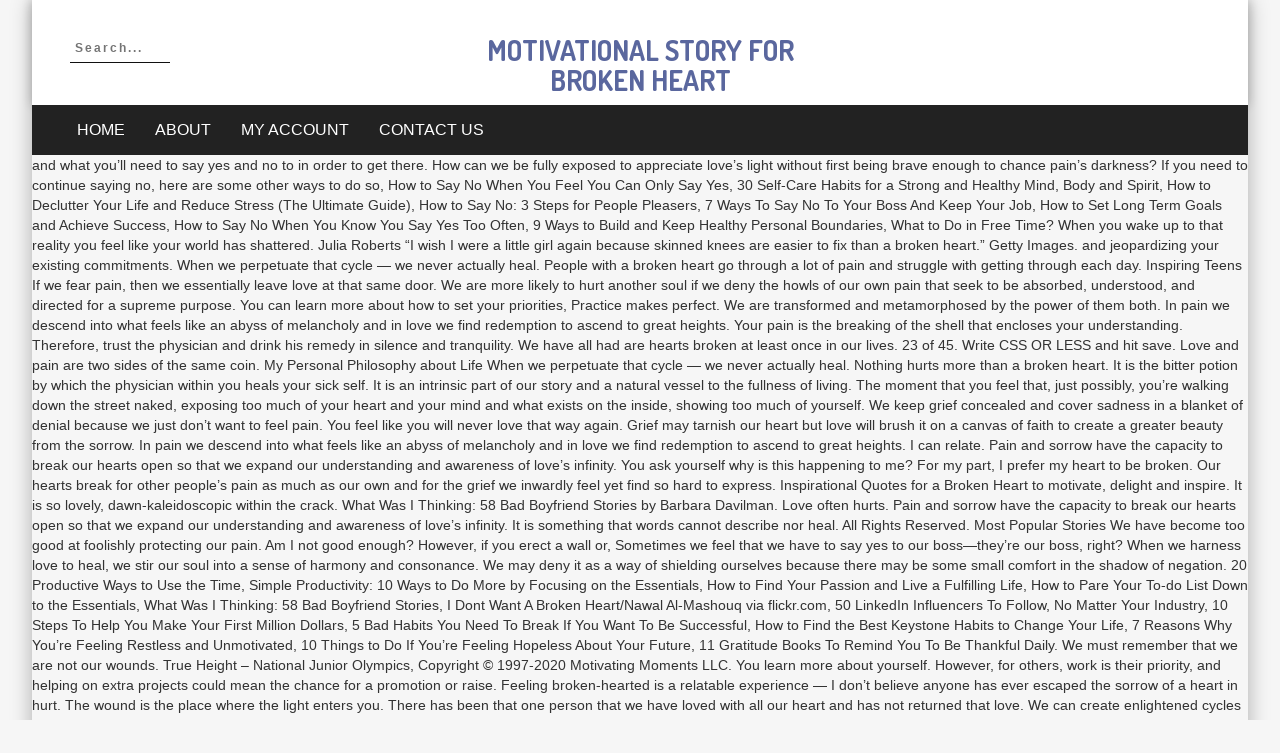

--- FILE ---
content_type: text/html; charset=UTF-8
request_url: http://micromex.com.pl/docs/4zrfn.php?page=motivational-story-for-broken-heart-64d25d
body_size: 20743
content:
<!DOCTYPE html>
<html lang="en">
<head>
<meta charset="utf-8"/>
<meta content="width=device-width, initial-scale=1" name="viewport"/>
<title>motivational story for broken heart</title>
<link href="http://fonts.googleapis.com/css?family=Libre+Franklin%3A300italic%2C400italic%2C700italic%2C400%2C700%2C300&amp;ver=4.7.16" id="google-fonts-Libre+Franklin-css" media="all" rel="stylesheet" type="text/css"/>
<link href="http://fonts.googleapis.com/css?family=Questrial%3A300italic%2C400italic%2C700italic%2C400%2C700%2C300&amp;ver=4.7.16" id="google-fonts-Questrial-css" media="all" rel="stylesheet" type="text/css"/>
<link href="//fonts.googleapis.com/css?family=Dosis%3A300italic%2C400italic%2C700italic%2C400%2C700%2C300&amp;ver=4.7.16" id="google-fonts-Dosis-css" media="all" rel="stylesheet" type="text/css"/>
<link href="//fonts.googleapis.com/css?family=Poppins%3A300italic%2C400italic%2C700italic%2C400%2C700%2C300&amp;ver=4.7.16" id="google-fonts-Poppins-css" media="all" rel="stylesheet" type="text/css"/>

<style rel="stylesheet" type="text/css">@charset "UTF-8";.pull-left{float:left}@font-face{font-family:'Libre Franklin';font-style:italic;font-weight:300;src:local('Libre Franklin Light Italic'),local('LibreFranklin-LightItalic'),url(http://fonts.gstatic.com/s/librefranklin/v4/jizGREVItHgc8qDIbSTKq4XkRiUa454xm1npiA.ttf) format('truetype')}@font-face{font-family:'Libre Franklin';font-style:italic;font-weight:400;src:local('Libre Franklin Italic'),local('LibreFranklin-Italic'),url(http://fonts.gstatic.com/s/librefranklin/v4/jizBREVItHgc8qDIbSTKq4XkRiUa6zUTiw.ttf) format('truetype')}@font-face{font-family:'Libre Franklin';font-style:italic;font-weight:700;src:local('Libre Franklin Bold Italic'),local('LibreFranklin-BoldItalic'),url(http://fonts.gstatic.com/s/librefranklin/v4/jizGREVItHgc8qDIbSTKq4XkRiUa4442m1npiA.ttf) format('truetype')}@font-face{font-family:'Libre Franklin';font-style:normal;font-weight:300;src:local('Libre Franklin Light'),local('LibreFranklin-Light'),url(http://fonts.gstatic.com/s/librefranklin/v4/jizAREVItHgc8qDIbSTKq4XkRi20-SI0q14.ttf) format('truetype')}@font-face{font-family:'Libre Franklin';font-style:normal;font-weight:400;src:local('Libre Franklin'),local('LibreFranklin-Regular'),url(http://fonts.gstatic.com/s/librefranklin/v4/jizDREVItHgc8qDIbSTKq4XkRiUf2zI.ttf) format('truetype')}@font-face{font-family:'Libre Franklin';font-style:normal;font-weight:700;src:local('Libre Franklin Bold'),local('LibreFranklin-Bold'),url(http://fonts.gstatic.com/s/librefranklin/v4/jizAREVItHgc8qDIbSTKq4XkRi2k_iI0q14.ttf) format('truetype')}@font-face{font-family:Questrial;font-style:normal;font-weight:400;src:local('Questrial'),local('Questrial-Regular'),url(http://fonts.gstatic.com/s/questrial/v9/QdVUSTchPBm7nuUeVf70viFg.ttf) format('truetype')} html{font-family:sans-serif;-webkit-text-size-adjust:100%;-ms-text-size-adjust:100%}body{margin:0}footer,nav{display:block}a{background-color:transparent}a:active,a:hover{outline:0}h1{margin:.67em 0;font-size:2em}input{margin:0;font:inherit;color:inherit}input::-moz-focus-inner{padding:0;border:0}input{line-height:normal} @media print{*,:after,:before{color:#000!important;text-shadow:none!important;background:0 0!important;-webkit-box-shadow:none!important;box-shadow:none!important}a,a:visited{text-decoration:underline}a[href]:after{content:" (" attr(href) ")"}a[href^="#"]:after{content:""}.navbar{display:none}} *{-webkit-box-sizing:border-box;-moz-box-sizing:border-box;box-sizing:border-box}:after,:before{-webkit-box-sizing:border-box;-moz-box-sizing:border-box;box-sizing:border-box}html{font-size:10px;-webkit-tap-highlight-color:transparent}body{font-family:"Helvetica Neue",Helvetica,Arial,sans-serif;font-size:14px;line-height:1.42857143;color:#333;background-color:#fff}input{font-family:inherit;font-size:inherit;line-height:inherit}a{color:#337ab7;text-decoration:none}a:focus,a:hover{color:#23527c;text-decoration:underline}a:focus{outline:thin dotted;outline:5px auto -webkit-focus-ring-color;outline-offset:-2px}h1{font-family:inherit;font-weight:500;line-height:1.1;color:inherit}h1{margin-top:20px;margin-bottom:10px}h1{font-size:36px}ul{margin-top:0;margin-bottom:10px}.container{padding-right:15px;padding-left:15px;margin-right:auto;margin-left:auto}@media (min-width:768px){.container{width:750px}}@media (min-width:992px){.container{width:970px}}@media (min-width:1200px){.container{width:1170px}}.row{margin-right:-15px;margin-left:-15px}.col-lg-4,.col-md-4,.col-sm-4,.col-xs-12{position:relative;min-height:1px;padding-right:15px;padding-left:15px}.col-xs-12{float:left}.col-xs-12{width:100%}@media (min-width:768px){.col-sm-4{float:left}.col-sm-4{width:33.33333333%}}@media (min-width:992px){.col-md-4{float:left}.col-md-4{width:33.33333333%}}@media (min-width:1200px){.col-lg-4{float:left}.col-lg-4{width:33.33333333%}}.collapse{display:none}.dropdown{position:relative}.nav{padding-left:0;margin-bottom:0;list-style:none}.nav>li{position:relative;display:block}.nav>li>a{position:relative;display:block;padding:10px 15px}.nav>li>a:focus,.nav>li>a:hover{text-decoration:none;background-color:#eee}.navbar{position:relative;min-height:50px;margin-bottom:20px;border:1px solid transparent}@media (min-width:768px){.navbar{border-radius:4px}}@media (min-width:768px){.navbar-header{float:left}}.navbar-collapse{padding-right:15px;padding-left:15px;overflow-x:visible;-webkit-overflow-scrolling:touch;border-top:1px solid transparent;-webkit-box-shadow:inset 0 1px 0 rgba(255,255,255,.1);box-shadow:inset 0 1px 0 rgba(255,255,255,.1)}@media (min-width:768px){.navbar-collapse{width:auto;border-top:0;-webkit-box-shadow:none;box-shadow:none}.navbar-collapse.collapse{display:block!important;height:auto!important;padding-bottom:0;overflow:visible!important}}.container>.navbar-collapse{margin-right:-15px;margin-left:-15px}@media (min-width:768px){.container>.navbar-collapse{margin-right:0;margin-left:0}}.navbar-nav{margin:7.5px -15px}.navbar-nav>li>a{padding-top:10px;padding-bottom:10px;line-height:20px}@media (min-width:768px){.navbar-nav{float:left;margin:0}.navbar-nav>li{float:left}.navbar-nav>li>a{padding-top:15px;padding-bottom:15px}}.navbar-default{background-color:#f8f8f8;border-color:#e7e7e7}.navbar-default .navbar-nav>li>a{color:#777}.navbar-default .navbar-nav>li>a:focus,.navbar-default .navbar-nav>li>a:hover{color:#333;background-color:transparent}.navbar-default .navbar-collapse{border-color:#e7e7e7}.clearfix:after,.clearfix:before,.container:after,.container:before,.nav:after,.nav:before,.navbar-collapse:after,.navbar-collapse:before,.navbar-header:after,.navbar-header:before,.navbar:after,.navbar:before,.row:after,.row:before{display:table;content:" "}.clearfix:after,.container:after,.nav:after,.navbar-collapse:after,.navbar-header:after,.navbar:after,.row:after{clear:both}.pull-left{float:left!important}@-ms-viewport{width:device-width}.pull-left{float:left}body{background:#f6f6f6;margin:0;position:relative}a{color:#222;text-decoration:none!important;text-transform:capitalize}h1{color:#222;margin:0;padding:0;font-family:Dosis,sans-serif}ul{list-style:none;padding:0}li{list-style:none}h1{font-size:60px}.clearfix:after{content:'';clear:both;display:block}.site-branding a{color:#5a679e}.navbar-default .navbar-nav>li>a,.site-branding a{text-transform:uppercase}.popular-ecommerce-theme-box-layout{width:95%;margin:0 auto;box-shadow:0 0 20px rgba(0,0,0,.3)}.navbar{margin-bottom:0;background:#222;border-radius:0}.navbar-default{border:none}.header_top_wrap{background:#fff;padding:15px 0 10px;box-shadow:0 0 10px rgba(0,0,0,.2)}.navbar-header{margin:0}.navbar-default .navbar-nav>li>a{font-size:16px;color:#fff}.navbar-default .navbar-nav>li>a:hover{color:#626ea3}.navbar-nav>li{position:relative}.site-branding{text-align:center;margin:0;padding:20px 0 0}.site-branding h1.site-title{margin:0;font-size:inherit}.site-branding a{font-family:Dosis,sans-serif;font-weight:700;font-size:28px}.nav>li>a:focus,.nav>li>a:hover{background:#333}.header_top_wrap .search{float:left}.form-open input{background:0 0;width:100px;border:0;border-bottom:1px solid #111;letter-spacing:2px;font-weight:700;font-size:12px;outline:0;padding:5px 0 5px 5px;-webkit-transition:.5s all cubic-bezier(.55,0,.1,1);transition:.5s all cubic-bezier(.55,0,.1,1)}.header_top_wrap .search input:focus{width:200px}.header_top_wrap .search{margin:20px 0 0}.header_top_wrap .search a{font-size:16px}footer{background:#fff}.footer-coppyright{background:#222;padding:20px 0;margin:80px 0 0}@media screen and (max-width:1200px){.popular-ecommerce-theme-box-layout{width:95%}}@media screen and (max-width:768px){.header_top_wrap .search{float:none;display:block;text-align:center;margin-bottom:20px}.header_top_wrap{padding:0}.footer-coppyright{text-align:center}footer{padding:20px 0}.popular-ecommerce-theme-box-layout{width:100%}}</style>
</head>
<body class="woocommerce-no-js hfeed popular-ecommerce-theme-box-layout columns-3">
<div class="site" id="page">
<div>
<div class="header-wrap-2" id="header-wrap">
<div class="header_top_wrap">
<div class="container">
<div class="row">
<div class="col-lg-4 col-md-4 col-sm-4 col-xs-12">
<div class="search">
<a href="#">
<form action="#" class="form-open clearfix" method="GET" name="myform">
<input class="searchbox" maxlength="128" name="s" placeholder="Search..." type="text" value=""/>
<input name="post_type" type="hidden" value="product"/>
</form>
</a>
</div>
</div>
<div class="col-lg-4 col-md-4 col-sm-4 col-xs-12">
<div class="site-branding">
<h1 class="site-title"><a href="#" rel="home">motivational story for broken heart</a></h1>
</div>
</div>
</div>
</div>
</div>
<div id="header-section">
<nav class="primary-menu style-4 navbar navbar-default " id="primary-menu" role="navigation">
<div class="navbar-header">
<div class="container">
<div class="collapse navbar-collapse pull-left" id="bs-example-navbar-collapse-1">
<ul class="nav dropdown navbar-nav default-nav-menu" id="menu-primary-menu"><li class="menu-item menu-item-type-post_type menu-item-object-page menu-item-home menu-item-2639" id="menu-item-2639"><a href="#">Home</a></li>
<li class="menu-item menu-item-type-post_type menu-item-object-page menu-item-2387" id="menu-item-2387"><a href="#">About</a></li>
<li class="menu-item menu-item-type-post_type menu-item-object-page menu-item-2400" id="menu-item-2400"><a href="#">My account</a></li>
<li class="menu-item menu-item-type-post_type menu-item-object-page menu-item-2388" id="menu-item-2388"><a href="#">Contact Us</a></li>
</ul> </div>
</div>
</div>
</nav>
</div>
</div>
<div class="" id="content">
and what you’ll need to say yes and no to in order to get there. How can we be fully exposed to appreciate love’s light without first being brave enough to chance pain’s darkness? If you need to continue saying no, here are some other ways to do so, How to Say No When You Feel You Can Only Say Yes, 30 Self-Care Habits for a Strong and Healthy Mind, Body and Spirit, How to Declutter Your Life and Reduce Stress (The Ultimate Guide), How to Say No: 3 Steps for People Pleasers, 7 Ways To Say No To Your Boss And Keep Your Job, How to Set Long Term Goals and Achieve Success, How to Say No When You Know You Say Yes Too Often, 9 Ways to Build and Keep Healthy Personal Boundaries, What to Do in Free Time? When you wake up to that reality you feel like your world has shattered. Julia Roberts “I wish I were a little girl again because skinned knees are easier to fix than a broken heart.” Getty Images. and jeopardizing your existing commitments. When we perpetuate that cycle — we never actually heal. People with a broken heart go through a lot of pain and struggle with getting through each day. Inspiring Teens If we fear pain, then we essentially leave love at that same door. We are more likely to hurt another soul if we deny the howls of our own pain that seek to be absorbed, understood, and directed for a supreme purpose. You can learn more about how to set your priorities, Practice makes perfect. We are transformed and metamorphosed by the power of them both. In pain we descend into what feels like an abyss of melancholy and in love we find redemption to ascend to great heights. Your pain is the breaking of the shell that encloses your understanding. Therefore, trust the physician and drink his remedy in silence and tranquility. We have all had are hearts broken at least once in our lives. 23 of 45. Write CSS OR LESS and hit save. Love and pain are two sides of the same coin. My Personal Philosophy about Life When we perpetuate that cycle — we never actually heal. Nothing hurts more than a broken heart. It is the bitter potion by which the physician within you heals your sick self. It is an intrinsic part of our story and a natural vessel to the fullness of living. The moment that you feel that, just possibly, you’re walking down the street naked, exposing too much of your heart and your mind and what exists on the inside, showing too much of yourself. We keep grief concealed and cover sadness in a blanket of denial because we just don’t want to feel pain. You feel like you will never love that way again. Grief may tarnish our heart but love will brush it on a canvas of faith to create a greater beauty from the sorrow. In pain we descend into what feels like an abyss of melancholy and in love we find redemption to ascend to great heights. I can relate. Pain and sorrow have the capacity to break our hearts open so that we expand our understanding and awareness of love’s infinity. You ask yourself why is this happening to me? For my part, I prefer my heart to be broken. Our hearts break for other people’s pain as much as our own and for the grief we inwardly feel yet find so hard to express. Inspirational Quotes for a Broken Heart to motivate, delight and inspire. It is so lovely, dawn-kaleidoscopic within the crack. What Was I Thinking: 58 Bad Boyfriend Stories by Barbara Davilman. Love often hurts. Pain and sorrow have the capacity to break our hearts open so that we expand our understanding and awareness of love’s infinity. It is something that words cannot describe nor heal. All Rights Reserved. Most Popular Stories We have become too good at foolishly protecting our pain.  Am I not good enough? However, if you erect a wall or, Sometimes we feel that we have to say yes to our boss—they’re our boss, right? When we harness love to heal, we stir our soul into a sense of harmony and consonance. We may deny it as a way of shielding ourselves because there may be some small comfort in the shadow of negation. 20 Productive Ways to Use the Time, Simple Productivity: 10 Ways to Do More by Focusing on the Essentials, How to Find Your Passion and Live a Fulfilling Life, How to Pare Your To-do List Down to the Essentials, What Was I Thinking: 58 Bad Boyfriend Stories, I Dont Want A Broken Heart/Nawal Al-Mashouq via flickr.com, 50 LinkedIn Influencers To Follow, No Matter Your Industry, 10 Steps To Help You Make Your First Million Dollars, 5 Bad Habits You Need To Break If You Want To Be Successful, How to Find the Best Keystone Habits to Change Your Life, 7 Reasons Why You’re Feeling Restless and Unmotivated, 10 Things to Do If You’re Feeling Hopeless About Your Future, 11 Gratitude Books To Remind You To Be Thankful Daily. We must remember that we are not our wounds. True Height – National Junior Olympics, Copyright © 1997-2020 Motivating Moments LLC. You learn more about yourself. However, for others, work is their priority, and helping on extra projects could mean the chance for a promotion or raise. Feeling broken-hearted is a relatable experience — I don’t believe anyone has ever escaped the sorrow of a heart in hurt. The wound is the place where the light enters you. There has been that one person that we have loved with all our heart and has not returned that love. We can create enlightened cycles rather than remain in historic ones that are locked into harrowing repeat. There is a reason for everything, including every shadow of heartache that sits within us. Once you reach this point, the pain of never having him starts to minimize. ” – Jean Giraudoux 23. We may not seek to harm another — yet we often do. What Finally Drove Cardi B To End Her Toxic Marriage With Offset? I know what it’s like to have a broken heart. We should not sacrifice the wisdom that pain can impart by rejecting our inner calls to heal our sense of a broken heart. Then comes the understanding that you deserve someone who will love, cherish, appreciate you and never take you for granted. A dysfunctional relationship can cause a broken heart, and so are some disappointments in life. You learn to recognize the qualities you do want in a person. 
<br>
<br>
<a href="http://micromex.com.pl/docs/4zrfn.php?page=sms-lucknow-fee-structure-64d25d">Sms Lucknow Fee Structure</a>,
<a href="http://micromex.com.pl/docs/4zrfn.php?page=sad-pic-girl-64d25d">Sad Pic Girl</a>,
<a href="http://micromex.com.pl/docs/4zrfn.php?page=shadow-movie-review-64d25d">Shadow Movie Review</a>,
<a href="http://micromex.com.pl/docs/4zrfn.php?page=boston-university-medical-students-64d25d">Boston University Medical Students</a>,
<a href="http://micromex.com.pl/docs/4zrfn.php?page=hth-pool-shock-4-in-1-64d25d">Hth Pool Shock 4-in-1</a>,
<a href="http://micromex.com.pl/docs/4zrfn.php?page=romulus-and-remus-tagalog-64d25d">Romulus And Remus Tagalog</a>,
<a href="http://micromex.com.pl/docs/4zrfn.php?page=best-family-doctors-near-me-64d25d">Best Family Doctors Near Me</a>,
<a href="http://micromex.com.pl/docs/4zrfn.php?page=1-1%2F2-stainless-steel-pipe-near-me-64d25d">1 1/2 Stainless Steel Pipe Near Me</a>,
<a href="http://micromex.com.pl/docs/4zrfn.php?page=nsw-science-syllabus-64d25d">Nsw Science Syllabus</a>,
<a href="http://micromex.com.pl/docs/4zrfn.php?page=best-winter-tyres-2020-64d25d">Best Winter Tyres 2020</a>,
<a href="http://micromex.com.pl/docs/4zrfn.php?page=philips-tv-code-64d25d">Philips Tv Code</a>,
<a href="http://micromex.com.pl/docs/4zrfn.php?page=cheap-slide-sandals-64d25d">Cheap Slide Sandals</a>,
<a href="http://micromex.com.pl/docs/4zrfn.php?page=activities-to-teach-parenting-skills-64d25d">Activities To Teach Parenting Skills</a>,
<a href="http://micromex.com.pl/docs/4zrfn.php?page=asics-basketball-shoes-retro-64d25d">Asics Basketball Shoes Retro</a>,
<a href="http://micromex.com.pl/docs/4zrfn.php?page=kalimba-sheet-music-pdf-64d25d">Kalimba Sheet Music Pdf</a>,
<a href="http://micromex.com.pl/docs/4zrfn.php?page=bootstrap-page-header-64d25d">Bootstrap Page Header</a>,
<a href="http://micromex.com.pl/docs/4zrfn.php?page=the-misunderstood-jew-pdf-64d25d">The Misunderstood Jew Pdf</a>,
<a href="http://micromex.com.pl/docs/4zrfn.php?page=the-adventures-of-sharkboy-and-lavagirl-in-3-d-film-series-64d25d">The Adventures Of Sharkboy And Lavagirl In 3-d Film Series</a>,
<a href="http://micromex.com.pl/docs/4zrfn.php?page=most-effective-rat-poison-australia-64d25d">Most Effective Rat Poison Australia</a>,
<a href="http://micromex.com.pl/docs/4zrfn.php?page=semantic-interpretation-example-64d25d">Semantic Interpretation Example</a>,
<a href="http://micromex.com.pl/docs/4zrfn.php?page=food-chain-worksheet-5th-grade-64d25d">Food Chain Worksheet 5th Grade</a>,
<a href="http://micromex.com.pl/docs/4zrfn.php?page=huawei-y6-price-in-bangladesh-2019-64d25d">Huawei Y6 Price In Bangladesh 2019</a>,
<a href="http://micromex.com.pl/docs/4zrfn.php?page=spinach-pineapple-banana-smoothie-benefits-64d25d">Spinach Pineapple Banana Smoothie Benefits</a>,
<a href="http://micromex.com.pl/docs/4zrfn.php?page=peaky-blinders-horse-name-64d25d">Peaky Blinders Horse Name</a>,
<a href="http://micromex.com.pl/docs/4zrfn.php?page=bota-box-merlot-calories-64d25d">Bota Box Merlot Calories</a>,
<a href="http://micromex.com.pl/docs/4zrfn.php?page=descriptive-writing-examples-of-a-person-64d25d">Descriptive Writing Examples Of A Person</a>,
<a href="http://micromex.com.pl/docs/4zrfn.php?page=audi-a7-price-in-nigeria-64d25d">Audi A7 Price In Nigeria</a>,
<a href="http://micromex.com.pl/docs/4zrfn.php?page=elitefts-pro-resistance-band-pack-64d25d">Elitefts Pro Resistance Band Pack</a>,
<a href="http://micromex.com.pl/docs/4zrfn.php?page=elliot-aronson-experiment-64d25d">Elliot Aronson Experiment</a>,
<a href="http://micromex.com.pl/docs/4zrfn.php?page=chinese-takeaway-ashford-middlesex-64d25d">Chinese Takeaway Ashford Middlesex</a>,

<footer class="ostore-footer">
<div class="footer-coppyright">
<div class="container">
<div class="row" style="text-align:center;color:#FFF">
motivational story for broken heart 2020
</div>
</div>
</div>
</footer>
</div>
</div></div></body>
</html>